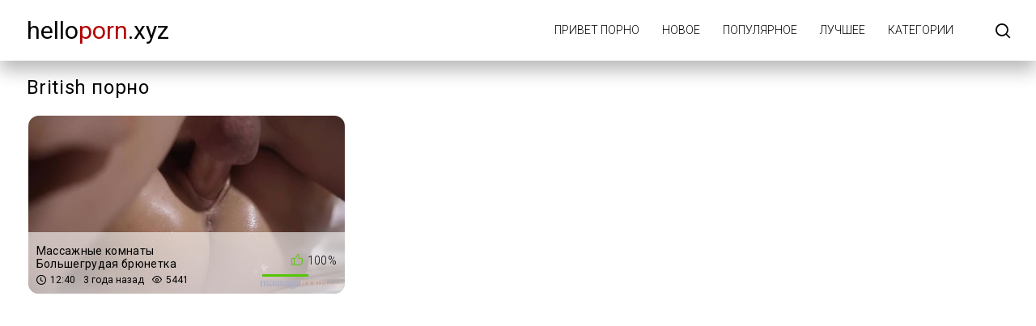

--- FILE ---
content_type: text/html; charset=UTF-8
request_url: https://helloporn.xyz/tag/british/
body_size: 2262
content:
<!DOCTYPE html>
<html lang="ru" prefix="og: https://ogp.me/ns#">
<head>
    <meta http-equiv="Content-Type" content="text/html; charset=UTF-8">
    <title>British секс видео на Привет Порно</title>
            <meta name="description" content="Привет Порно! British секс ролики с молодыми красавицами">
                    <link rel="canonical" href="https://helloporn.xyz/tag/british/">
                <meta name="viewport" content="width=device-width, initial-scale=1">
    <meta name="apple-touch-fullscreen" content="YES">
    <link rel="preload" href="https://helloporn.xyz/static/main/styles/main.css" as="style">
    <link rel="preload" href="https://helloporn.xyz/static/main/js/main.js" as="script">
    <link href="https://helloporn.xyz/static/main/styles/main.css" rel="stylesheet" type="text/css">
    <link rel="apple-touch-icon" sizes="180x180" href="https://helloporn.xyz/apple-touch-icon.png">
    <link rel="icon" type="image/png" sizes="32x32" href="https://helloporn.xyz/favicon-32x32.png">
    <link rel="icon" type="image/png" sizes="16x16" href="https://helloporn.xyz/favicon-16x16.png">
    <link rel="manifest" href="https://helloporn.xyz/site.webmanifest">
    <meta property="og:title" content="British секс видео на Привет Порно"/>
            <meta property="og:type" content="website"/>
        <meta property="og:url" content="https://helloporn.xyz/tag/british/"/>
    <meta property="og:image" content="https://helloporn.xyz/static/logo.jpg"/>
            <meta property="og:description" content="Привет Порно! British секс ролики с молодыми красавицами"/>
        <meta property="og:site_name" content="HelloPorn.xyz"/>
        </head>
<body>

<div class="wrapper">
    <header class="header cfx">
        <div class="container">
			<span class="logo">
				<a href="https://helloporn.xyz">Hello<span class="mark">Porn</span>.xyz</a>
			</span>
            <div class="header__options">
                <button class="mobile-menu-opener" data-action="mobile" title="Menu"><i class="icon-three-bars"></i></button>
                <nav class="main-menu" data-navigation="true">
                    <ul class="main-menu__list">
                                                    <li class="main-menu__item">
                                <a href="https://helloporn.xyz/"
                                   title="Привет порно">Привет порно</a>
                            </li>
                                                    <li class="main-menu__item">
                                <a href="https://helloporn.xyz/new/"
                                   title="Новое">Новое</a>
                            </li>
                                                    <li class="main-menu__item">
                                <a href="https://helloporn.xyz/views/"
                                   title="Популярное">Популярное</a>
                            </li>
                                                    <li class="main-menu__item">
                                <a href="https://helloporn.xyz/rating/"
                                   title="Лучшее">Лучшее</a>
                            </li>
                                                    <li class="main-menu__item">
                                <a href="https://helloporn.xyz/categories/"
                                   title="Категории">Категории</a>
                            </li>
                                                <li class="search-bar">
                            <a href="#" class="search-bar__button" title="Search">
                                <i class="icon-search"></i></a>
                            <div id="search-form" class="search-bar__form">
                                <form id="search_form">
                                    <input class="search-bar__input pull-left" name="search_query"
                                           id="search-form-query" type="text" value="" minlength="3"
                                           placeholder="Поиск видео">
                                    <button class="search-bar__submit pull-left" type="submit" title="Найти">
                                        <i class="icon-search"></i></button>
                                    <label for="search-form-query"></label>
                                    <button class="search-bar__close" type="button" title="Поиск">
                                        <i class="icon-letter-x"></i>
                                    </button>
                                </form>
                            </div>
                        </li>
                    </ul>
                </nav>
            </div>
        </div>
    </header>



    <div class="main">
        <div id="list_videos_videos_index">
            <div class="thumbs">
                <div class="container">
                    <div class="heading cfx video-heading">
                        <h1 class="title">British порно</h1>
                    </div>
                    <div class="thumbs__list cfx">
                                                                                                                    <div class="item thumb thumb--videos" data-preview-src="https://v4.cdn-2.top/previews/778.mp4">
                                    <a href="https://helloporn.xyz/video/massazhnye-komnaty-bolshegrudaya-bryunetka-zhozefina-dzhekson-chuvstvennyy-otsos-i-doggi/"
                                       title="Массажные комнаты Большегрудая брюнетка Жозефина Джексон чувственный отсос и догги">
                                        <img class="preload" src="https://helloporn.xyz/static/preload_video.png"
                                             data-src="https://v4.cdn-2.top/thumbs/778/screen.jpg"
                                             alt="Массажные комнаты Большегрудая брюнетка Жозефина Джексон чувственный отсос и догги" width="288" height="380">
                                        <div class="thumb__info">
                                            <div class="thumb-spot">
                                                <div class="thumb-spot__rating rotated">
                                                    <span>100%</span>
                                                    <div class="scale-holder">
                                                        <div class="scale"
                                                             style="width:100%;"></div>
                                                    </div>
                                                </div>
                                                <div class="thumb-spot__text">
                                                    <h5 class="thumb-spot__title">
                                                        Массажные комнаты Большегрудая брюнетка Жозефина Джексон чувственный отсос и догги                                                    </h5>
                                                    <ul class="thumb-spot__data">
                                                        <li>12:40</li>
                                                        <li>3 года назад</li>
                                                        <li>5441</li>
                                                    </ul>
                                                </div>
                                            </div>
                                        </div>
                                    </a>
                                </div>
                                                                        </div>
                </div>
            </div>
                    </div>
    </div>




<footer class="footer">
    <div class="footer-inner">
        <div class="container">
			<span class="logo pull-left">
				<a href="https://helloporn.xyz">Hello<span class="mark">porn</span>.xyz</a>
			</span>
            <div class="footer_options">
                <nav class="footer-menu">
                    <ul class="footer-menu__list">
                                                    <li class="footer-menu__item">
                                <a href="https://helloporn.xyz/contacts/"
                                   title="Обратная связь / Жалоба">Обратная связь / Жалоба</a>
                            </li>
                                            </ul>
                </nav>
                <div class="footer__copy">&copy; HelloPorn.xyz <br>
                    Сайт предназначен для совершеннолетних пользователей.<br>
                    Все модели на сайте старше 18 лет.<br>
                </div>
            </div>
        </div>
    </div>
</footer>
</div>
<script src="https://helloporn.xyz/static/main/js/main.js"></script>
<a href="//notecnt.com/click" target="_blank"><img id="notestat" title="NoteStat.com - статистика" src="[data-uri]" alt="NoteStat.Com" height="1" width="1"/></a>
<script> document.getElementById('notestat').src = '//notecnt.com/c/?;r' + encodeURI(document.referrer) + ';t' + encodeURI(document.title.substring(0, 150)) + ';w' + window.screen.width + ';h' + window.screen.height + ';u' + document.URL + ';ra' + Math.random(); </script>
</body>
</html>